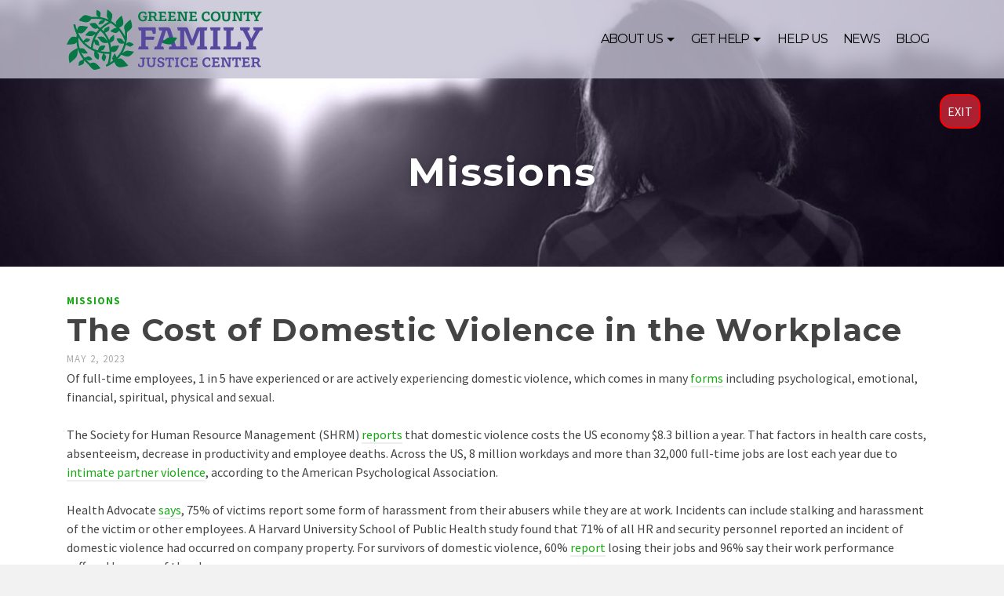

--- FILE ---
content_type: text/html; charset=UTF-8
request_url: https://greenecountyfamilyjusticecenter.org/the-cost-of-domestic-violence-in-the-workplace/
body_size: 15087
content:
<!DOCTYPE html>
<html class="no-js" lang="en" itemtype="https://schema.org/Blog" itemscope>
<head>
	<meta charset="UTF-8">
	<link rel="profile" href="https://gmpg.org/xfn/11">
	<meta name="viewport" content="width=device-width, initial-scale=1.0">
	<meta http-equiv="X-UA-Compatible" content="IE=edge">
	<script>(function(html){html.className = html.className.replace(/\bno-js\b/,'js')})(document.documentElement);</script>
<title>The Cost of Domestic Violence in the Workplace &#8211; Greene County Family Justice Center</title>
<meta name='robots' content='max-image-preview:large' />
	<style>img:is([sizes="auto" i], [sizes^="auto," i]) { contain-intrinsic-size: 3000px 1500px }</style>
	<meta name="referrer" content="always" /><link rel='dns-prefetch' href='//fonts.googleapis.com' />
<link rel="alternate" type="application/rss+xml" title="Greene County Family Justice Center &raquo; Feed" href="https://greenecountyfamilyjusticecenter.org/feed/" />
<link rel="alternate" type="application/rss+xml" title="Greene County Family Justice Center &raquo; Comments Feed" href="https://greenecountyfamilyjusticecenter.org/comments/feed/" />
<script type="text/javascript">
/* <![CDATA[ */
window._wpemojiSettings = {"baseUrl":"https:\/\/s.w.org\/images\/core\/emoji\/16.0.1\/72x72\/","ext":".png","svgUrl":"https:\/\/s.w.org\/images\/core\/emoji\/16.0.1\/svg\/","svgExt":".svg","source":{"concatemoji":"https:\/\/greenecountyfamilyjusticecenter.org\/wp-includes\/js\/wp-emoji-release.min.js?ver=6.8.3"}};
/*! This file is auto-generated */
!function(s,n){var o,i,e;function c(e){try{var t={supportTests:e,timestamp:(new Date).valueOf()};sessionStorage.setItem(o,JSON.stringify(t))}catch(e){}}function p(e,t,n){e.clearRect(0,0,e.canvas.width,e.canvas.height),e.fillText(t,0,0);var t=new Uint32Array(e.getImageData(0,0,e.canvas.width,e.canvas.height).data),a=(e.clearRect(0,0,e.canvas.width,e.canvas.height),e.fillText(n,0,0),new Uint32Array(e.getImageData(0,0,e.canvas.width,e.canvas.height).data));return t.every(function(e,t){return e===a[t]})}function u(e,t){e.clearRect(0,0,e.canvas.width,e.canvas.height),e.fillText(t,0,0);for(var n=e.getImageData(16,16,1,1),a=0;a<n.data.length;a++)if(0!==n.data[a])return!1;return!0}function f(e,t,n,a){switch(t){case"flag":return n(e,"\ud83c\udff3\ufe0f\u200d\u26a7\ufe0f","\ud83c\udff3\ufe0f\u200b\u26a7\ufe0f")?!1:!n(e,"\ud83c\udde8\ud83c\uddf6","\ud83c\udde8\u200b\ud83c\uddf6")&&!n(e,"\ud83c\udff4\udb40\udc67\udb40\udc62\udb40\udc65\udb40\udc6e\udb40\udc67\udb40\udc7f","\ud83c\udff4\u200b\udb40\udc67\u200b\udb40\udc62\u200b\udb40\udc65\u200b\udb40\udc6e\u200b\udb40\udc67\u200b\udb40\udc7f");case"emoji":return!a(e,"\ud83e\udedf")}return!1}function g(e,t,n,a){var r="undefined"!=typeof WorkerGlobalScope&&self instanceof WorkerGlobalScope?new OffscreenCanvas(300,150):s.createElement("canvas"),o=r.getContext("2d",{willReadFrequently:!0}),i=(o.textBaseline="top",o.font="600 32px Arial",{});return e.forEach(function(e){i[e]=t(o,e,n,a)}),i}function t(e){var t=s.createElement("script");t.src=e,t.defer=!0,s.head.appendChild(t)}"undefined"!=typeof Promise&&(o="wpEmojiSettingsSupports",i=["flag","emoji"],n.supports={everything:!0,everythingExceptFlag:!0},e=new Promise(function(e){s.addEventListener("DOMContentLoaded",e,{once:!0})}),new Promise(function(t){var n=function(){try{var e=JSON.parse(sessionStorage.getItem(o));if("object"==typeof e&&"number"==typeof e.timestamp&&(new Date).valueOf()<e.timestamp+604800&&"object"==typeof e.supportTests)return e.supportTests}catch(e){}return null}();if(!n){if("undefined"!=typeof Worker&&"undefined"!=typeof OffscreenCanvas&&"undefined"!=typeof URL&&URL.createObjectURL&&"undefined"!=typeof Blob)try{var e="postMessage("+g.toString()+"("+[JSON.stringify(i),f.toString(),p.toString(),u.toString()].join(",")+"));",a=new Blob([e],{type:"text/javascript"}),r=new Worker(URL.createObjectURL(a),{name:"wpTestEmojiSupports"});return void(r.onmessage=function(e){c(n=e.data),r.terminate(),t(n)})}catch(e){}c(n=g(i,f,p,u))}t(n)}).then(function(e){for(var t in e)n.supports[t]=e[t],n.supports.everything=n.supports.everything&&n.supports[t],"flag"!==t&&(n.supports.everythingExceptFlag=n.supports.everythingExceptFlag&&n.supports[t]);n.supports.everythingExceptFlag=n.supports.everythingExceptFlag&&!n.supports.flag,n.DOMReady=!1,n.readyCallback=function(){n.DOMReady=!0}}).then(function(){return e}).then(function(){var e;n.supports.everything||(n.readyCallback(),(e=n.source||{}).concatemoji?t(e.concatemoji):e.wpemoji&&e.twemoji&&(t(e.twemoji),t(e.wpemoji)))}))}((window,document),window._wpemojiSettings);
/* ]]> */
</script>
<style id='wp-emoji-styles-inline-css' type='text/css'>

	img.wp-smiley, img.emoji {
		display: inline !important;
		border: none !important;
		box-shadow: none !important;
		height: 1em !important;
		width: 1em !important;
		margin: 0 0.07em !important;
		vertical-align: -0.1em !important;
		background: none !important;
		padding: 0 !important;
	}
</style>
<link rel='stylesheet' id='wp-block-library-css' href='https://greenecountyfamilyjusticecenter.org/wp-includes/css/dist/block-library/style.min.css?ver=6.8.3' type='text/css' media='all' />
<style id='classic-theme-styles-inline-css' type='text/css'>
/*! This file is auto-generated */
.wp-block-button__link{color:#fff;background-color:#32373c;border-radius:9999px;box-shadow:none;text-decoration:none;padding:calc(.667em + 2px) calc(1.333em + 2px);font-size:1.125em}.wp-block-file__button{background:#32373c;color:#fff;text-decoration:none}
</style>
<style id='global-styles-inline-css' type='text/css'>
:root{--wp--preset--aspect-ratio--square: 1;--wp--preset--aspect-ratio--4-3: 4/3;--wp--preset--aspect-ratio--3-4: 3/4;--wp--preset--aspect-ratio--3-2: 3/2;--wp--preset--aspect-ratio--2-3: 2/3;--wp--preset--aspect-ratio--16-9: 16/9;--wp--preset--aspect-ratio--9-16: 9/16;--wp--preset--color--black: #000;--wp--preset--color--cyan-bluish-gray: #abb8c3;--wp--preset--color--white: #fff;--wp--preset--color--pale-pink: #f78da7;--wp--preset--color--vivid-red: #cf2e2e;--wp--preset--color--luminous-vivid-orange: #ff6900;--wp--preset--color--luminous-vivid-amber: #fcb900;--wp--preset--color--light-green-cyan: #7bdcb5;--wp--preset--color--vivid-green-cyan: #00d084;--wp--preset--color--pale-cyan-blue: #8ed1fc;--wp--preset--color--vivid-cyan-blue: #0693e3;--wp--preset--color--vivid-purple: #9b51e0;--wp--preset--color--ascend-primary: #18a815;--wp--preset--color--ascend-primary-light: #2cbc29;--wp--preset--color--very-light-gray: #eee;--wp--preset--color--very-dark-gray: #444;--wp--preset--gradient--vivid-cyan-blue-to-vivid-purple: linear-gradient(135deg,rgba(6,147,227,1) 0%,rgb(155,81,224) 100%);--wp--preset--gradient--light-green-cyan-to-vivid-green-cyan: linear-gradient(135deg,rgb(122,220,180) 0%,rgb(0,208,130) 100%);--wp--preset--gradient--luminous-vivid-amber-to-luminous-vivid-orange: linear-gradient(135deg,rgba(252,185,0,1) 0%,rgba(255,105,0,1) 100%);--wp--preset--gradient--luminous-vivid-orange-to-vivid-red: linear-gradient(135deg,rgba(255,105,0,1) 0%,rgb(207,46,46) 100%);--wp--preset--gradient--very-light-gray-to-cyan-bluish-gray: linear-gradient(135deg,rgb(238,238,238) 0%,rgb(169,184,195) 100%);--wp--preset--gradient--cool-to-warm-spectrum: linear-gradient(135deg,rgb(74,234,220) 0%,rgb(151,120,209) 20%,rgb(207,42,186) 40%,rgb(238,44,130) 60%,rgb(251,105,98) 80%,rgb(254,248,76) 100%);--wp--preset--gradient--blush-light-purple: linear-gradient(135deg,rgb(255,206,236) 0%,rgb(152,150,240) 100%);--wp--preset--gradient--blush-bordeaux: linear-gradient(135deg,rgb(254,205,165) 0%,rgb(254,45,45) 50%,rgb(107,0,62) 100%);--wp--preset--gradient--luminous-dusk: linear-gradient(135deg,rgb(255,203,112) 0%,rgb(199,81,192) 50%,rgb(65,88,208) 100%);--wp--preset--gradient--pale-ocean: linear-gradient(135deg,rgb(255,245,203) 0%,rgb(182,227,212) 50%,rgb(51,167,181) 100%);--wp--preset--gradient--electric-grass: linear-gradient(135deg,rgb(202,248,128) 0%,rgb(113,206,126) 100%);--wp--preset--gradient--midnight: linear-gradient(135deg,rgb(2,3,129) 0%,rgb(40,116,252) 100%);--wp--preset--font-size--small: 13px;--wp--preset--font-size--medium: 20px;--wp--preset--font-size--large: 36px;--wp--preset--font-size--x-large: 42px;--wp--preset--spacing--20: 0.44rem;--wp--preset--spacing--30: 0.67rem;--wp--preset--spacing--40: 1rem;--wp--preset--spacing--50: 1.5rem;--wp--preset--spacing--60: 2.25rem;--wp--preset--spacing--70: 3.38rem;--wp--preset--spacing--80: 5.06rem;--wp--preset--shadow--natural: 6px 6px 9px rgba(0, 0, 0, 0.2);--wp--preset--shadow--deep: 12px 12px 50px rgba(0, 0, 0, 0.4);--wp--preset--shadow--sharp: 6px 6px 0px rgba(0, 0, 0, 0.2);--wp--preset--shadow--outlined: 6px 6px 0px -3px rgba(255, 255, 255, 1), 6px 6px rgba(0, 0, 0, 1);--wp--preset--shadow--crisp: 6px 6px 0px rgba(0, 0, 0, 1);}:where(.is-layout-flex){gap: 0.5em;}:where(.is-layout-grid){gap: 0.5em;}body .is-layout-flex{display: flex;}.is-layout-flex{flex-wrap: wrap;align-items: center;}.is-layout-flex > :is(*, div){margin: 0;}body .is-layout-grid{display: grid;}.is-layout-grid > :is(*, div){margin: 0;}:where(.wp-block-columns.is-layout-flex){gap: 2em;}:where(.wp-block-columns.is-layout-grid){gap: 2em;}:where(.wp-block-post-template.is-layout-flex){gap: 1.25em;}:where(.wp-block-post-template.is-layout-grid){gap: 1.25em;}.has-black-color{color: var(--wp--preset--color--black) !important;}.has-cyan-bluish-gray-color{color: var(--wp--preset--color--cyan-bluish-gray) !important;}.has-white-color{color: var(--wp--preset--color--white) !important;}.has-pale-pink-color{color: var(--wp--preset--color--pale-pink) !important;}.has-vivid-red-color{color: var(--wp--preset--color--vivid-red) !important;}.has-luminous-vivid-orange-color{color: var(--wp--preset--color--luminous-vivid-orange) !important;}.has-luminous-vivid-amber-color{color: var(--wp--preset--color--luminous-vivid-amber) !important;}.has-light-green-cyan-color{color: var(--wp--preset--color--light-green-cyan) !important;}.has-vivid-green-cyan-color{color: var(--wp--preset--color--vivid-green-cyan) !important;}.has-pale-cyan-blue-color{color: var(--wp--preset--color--pale-cyan-blue) !important;}.has-vivid-cyan-blue-color{color: var(--wp--preset--color--vivid-cyan-blue) !important;}.has-vivid-purple-color{color: var(--wp--preset--color--vivid-purple) !important;}.has-black-background-color{background-color: var(--wp--preset--color--black) !important;}.has-cyan-bluish-gray-background-color{background-color: var(--wp--preset--color--cyan-bluish-gray) !important;}.has-white-background-color{background-color: var(--wp--preset--color--white) !important;}.has-pale-pink-background-color{background-color: var(--wp--preset--color--pale-pink) !important;}.has-vivid-red-background-color{background-color: var(--wp--preset--color--vivid-red) !important;}.has-luminous-vivid-orange-background-color{background-color: var(--wp--preset--color--luminous-vivid-orange) !important;}.has-luminous-vivid-amber-background-color{background-color: var(--wp--preset--color--luminous-vivid-amber) !important;}.has-light-green-cyan-background-color{background-color: var(--wp--preset--color--light-green-cyan) !important;}.has-vivid-green-cyan-background-color{background-color: var(--wp--preset--color--vivid-green-cyan) !important;}.has-pale-cyan-blue-background-color{background-color: var(--wp--preset--color--pale-cyan-blue) !important;}.has-vivid-cyan-blue-background-color{background-color: var(--wp--preset--color--vivid-cyan-blue) !important;}.has-vivid-purple-background-color{background-color: var(--wp--preset--color--vivid-purple) !important;}.has-black-border-color{border-color: var(--wp--preset--color--black) !important;}.has-cyan-bluish-gray-border-color{border-color: var(--wp--preset--color--cyan-bluish-gray) !important;}.has-white-border-color{border-color: var(--wp--preset--color--white) !important;}.has-pale-pink-border-color{border-color: var(--wp--preset--color--pale-pink) !important;}.has-vivid-red-border-color{border-color: var(--wp--preset--color--vivid-red) !important;}.has-luminous-vivid-orange-border-color{border-color: var(--wp--preset--color--luminous-vivid-orange) !important;}.has-luminous-vivid-amber-border-color{border-color: var(--wp--preset--color--luminous-vivid-amber) !important;}.has-light-green-cyan-border-color{border-color: var(--wp--preset--color--light-green-cyan) !important;}.has-vivid-green-cyan-border-color{border-color: var(--wp--preset--color--vivid-green-cyan) !important;}.has-pale-cyan-blue-border-color{border-color: var(--wp--preset--color--pale-cyan-blue) !important;}.has-vivid-cyan-blue-border-color{border-color: var(--wp--preset--color--vivid-cyan-blue) !important;}.has-vivid-purple-border-color{border-color: var(--wp--preset--color--vivid-purple) !important;}.has-vivid-cyan-blue-to-vivid-purple-gradient-background{background: var(--wp--preset--gradient--vivid-cyan-blue-to-vivid-purple) !important;}.has-light-green-cyan-to-vivid-green-cyan-gradient-background{background: var(--wp--preset--gradient--light-green-cyan-to-vivid-green-cyan) !important;}.has-luminous-vivid-amber-to-luminous-vivid-orange-gradient-background{background: var(--wp--preset--gradient--luminous-vivid-amber-to-luminous-vivid-orange) !important;}.has-luminous-vivid-orange-to-vivid-red-gradient-background{background: var(--wp--preset--gradient--luminous-vivid-orange-to-vivid-red) !important;}.has-very-light-gray-to-cyan-bluish-gray-gradient-background{background: var(--wp--preset--gradient--very-light-gray-to-cyan-bluish-gray) !important;}.has-cool-to-warm-spectrum-gradient-background{background: var(--wp--preset--gradient--cool-to-warm-spectrum) !important;}.has-blush-light-purple-gradient-background{background: var(--wp--preset--gradient--blush-light-purple) !important;}.has-blush-bordeaux-gradient-background{background: var(--wp--preset--gradient--blush-bordeaux) !important;}.has-luminous-dusk-gradient-background{background: var(--wp--preset--gradient--luminous-dusk) !important;}.has-pale-ocean-gradient-background{background: var(--wp--preset--gradient--pale-ocean) !important;}.has-electric-grass-gradient-background{background: var(--wp--preset--gradient--electric-grass) !important;}.has-midnight-gradient-background{background: var(--wp--preset--gradient--midnight) !important;}.has-small-font-size{font-size: var(--wp--preset--font-size--small) !important;}.has-medium-font-size{font-size: var(--wp--preset--font-size--medium) !important;}.has-large-font-size{font-size: var(--wp--preset--font-size--large) !important;}.has-x-large-font-size{font-size: var(--wp--preset--font-size--x-large) !important;}
:where(.wp-block-post-template.is-layout-flex){gap: 1.25em;}:where(.wp-block-post-template.is-layout-grid){gap: 1.25em;}
:where(.wp-block-columns.is-layout-flex){gap: 2em;}:where(.wp-block-columns.is-layout-grid){gap: 2em;}
:root :where(.wp-block-pullquote){font-size: 1.5em;line-height: 1.6;}
</style>
<!--[if lt IE]>
<link rel='stylesheet' id='ascend_ie_fallback-css' href='https://greenecountyfamilyjusticecenter.org/wp-content/themes/ascend_premium/assets/css/ie_fallback.css?ver=1.9.32' type='text/css' media='all' />
<![endif]-->
<style id='kadence-blocks-global-variables-inline-css' type='text/css'>
:root {--global-kb-font-size-sm:clamp(0.8rem, 0.73rem + 0.217vw, 0.9rem);--global-kb-font-size-md:clamp(1.1rem, 0.995rem + 0.326vw, 1.25rem);--global-kb-font-size-lg:clamp(1.75rem, 1.576rem + 0.543vw, 2rem);--global-kb-font-size-xl:clamp(2.25rem, 1.728rem + 1.63vw, 3rem);--global-kb-font-size-xxl:clamp(2.5rem, 1.456rem + 3.26vw, 4rem);--global-kb-font-size-xxxl:clamp(2.75rem, 0.489rem + 7.065vw, 6rem);}:root {--global-palette1: #3182CE;--global-palette2: #2B6CB0;--global-palette3: #1A202C;--global-palette4: #2D3748;--global-palette5: #4A5568;--global-palette6: #718096;--global-palette7: #EDF2F7;--global-palette8: #F7FAFC;--global-palette9: #ffffff;}
</style>
<link rel='stylesheet' id='kadence_slider_css-css' href='https://greenecountyfamilyjusticecenter.org/wp-content/plugins/kadence-slider/css/ksp.css?ver=2.3.6' type='text/css' media='all' />
<link rel='stylesheet' id='ascend_main-css' href='https://greenecountyfamilyjusticecenter.org/wp-content/themes/ascend_premium/assets/css/ascend.css?ver=1.9.32' type='text/css' media='all' />
<link rel='stylesheet' id='ascend_posttype-css' href='https://greenecountyfamilyjusticecenter.org/wp-content/themes/ascend_premium/assets/css/ascend_posttype.css?ver=1.9.32' type='text/css' media='all' />
<link rel='stylesheet' id='ascend_pb-css' href='https://greenecountyfamilyjusticecenter.org/wp-content/themes/ascend_premium/assets/css/ascend_pb.css?ver=1.9.32' type='text/css' media='all' />
<link rel='stylesheet' id='ascend_icons-css' href='https://greenecountyfamilyjusticecenter.org/wp-content/themes/ascend_premium/assets/css/ascend_icons.css?ver=1.9.32' type='text/css' media='all' />
<link rel='stylesheet' id='kadence_child-css' href='https://greenecountyfamilyjusticecenter.org/wp-content/themes/ascend_premium-child/style.css?ver=1.9.9.1581477355' type='text/css' media='all' />
<link rel='stylesheet' id='ascend_select2-css' href='https://greenecountyfamilyjusticecenter.org/wp-content/themes/ascend_premium/assets/css/ascend_select2.css?ver=1.9.32' type='text/css' media='all' />
<link rel='stylesheet' id='chld_thm_cfg_separate-css' href='https://greenecountyfamilyjusticecenter.org/wp-content/themes/ascend_premium-child/ctc-style.css?ver=6.8.3' type='text/css' media='all' />
<link rel='stylesheet' id='redux-google-fonts-ascend-css' href='https://fonts.googleapis.com/css?family=Source+Sans+Pro%3A200%2C300%2C400%2C600%2C700%2C900%2C200italic%2C300italic%2C400italic%2C600italic%2C700italic%2C900italic%7CMontserrat%3A700%2C600%2C500%2C400%2C300&#038;subset=latin&#038;ver=6.8.3' type='text/css' media='all' />
<link rel='stylesheet' id='redux-google-fonts-kadence_slider-css' href='https://fonts.googleapis.com/css?family=Raleway%3A800%2C600%2C400%2C300%2C200&#038;ver=6.8.3' type='text/css' media='all' />
<script type="text/javascript" src="https://greenecountyfamilyjusticecenter.org/wp-includes/js/tinymce/tinymce.min.js?ver=49110-20250317" id="wp-tinymce-root-js"></script>
<script type="text/javascript" src="https://greenecountyfamilyjusticecenter.org/wp-includes/js/tinymce/plugins/compat3x/plugin.min.js?ver=49110-20250317" id="wp-tinymce-js"></script>
<script type="text/javascript" src="https://greenecountyfamilyjusticecenter.org/wp-includes/js/jquery/jquery.min.js?ver=3.7.1" id="jquery-core-js"></script>
<script type="text/javascript" src="https://greenecountyfamilyjusticecenter.org/wp-includes/js/jquery/jquery-migrate.min.js?ver=3.4.1" id="jquery-migrate-js"></script>
<!--[if lt IE 9]>
<script type="text/javascript" src="https://greenecountyfamilyjusticecenter.org/wp-content/themes/ascend_premium/assets/js/vendor/html5shiv.min.js?ver=6.8.3" id="ascend-html5shiv-js"></script>
<![endif]-->
<!--[if lt IE 9]>
<script type="text/javascript" src="https://greenecountyfamilyjusticecenter.org/wp-content/themes/ascend_premium/assets/js/vendor/respond.min.js?ver=6.8.3" id="ascend-respond-js"></script>
<![endif]-->
<script type="text/javascript" src="https://greenecountyfamilyjusticecenter.org/wp-content/themes/ascend_premium/assets/js/vendor/custom-modernizer-min.js?ver=1.9.32" id="modernizrc-js"></script>
<link rel="https://api.w.org/" href="https://greenecountyfamilyjusticecenter.org/wp-json/" /><link rel="alternate" title="JSON" type="application/json" href="https://greenecountyfamilyjusticecenter.org/wp-json/wp/v2/posts/1348" /><link rel="EditURI" type="application/rsd+xml" title="RSD" href="https://greenecountyfamilyjusticecenter.org/xmlrpc.php?rsd" />
<meta name="generator" content="WordPress 6.8.3" />
<link rel="canonical" href="https://greenecountyfamilyjusticecenter.org/the-cost-of-domestic-violence-in-the-workplace/" />
<link rel='shortlink' href='https://greenecountyfamilyjusticecenter.org/?p=1348' />
<link rel="alternate" title="oEmbed (JSON)" type="application/json+oembed" href="https://greenecountyfamilyjusticecenter.org/wp-json/oembed/1.0/embed?url=https%3A%2F%2Fgreenecountyfamilyjusticecenter.org%2Fthe-cost-of-domestic-violence-in-the-workplace%2F" />
<link rel="alternate" title="oEmbed (XML)" type="text/xml+oembed" href="https://greenecountyfamilyjusticecenter.org/wp-json/oembed/1.0/embed?url=https%3A%2F%2Fgreenecountyfamilyjusticecenter.org%2Fthe-cost-of-domestic-violence-in-the-workplace%2F&#038;format=xml" />

		<!-- GA Google Analytics @ https://m0n.co/ga -->
		<script async src="https://www.googletagmanager.com/gtag/js?id=G-DV9TQXT0DB"></script>
		<script>
			window.dataLayer = window.dataLayer || [];
			function gtag(){dataLayer.push(arguments);}
			gtag('js', new Date());
			gtag('config', 'G-DV9TQXT0DB');
		</script>

	<script type="text/javascript">var light_error = "The image could not be loaded.", light_of = "%curr% of %total%";</script><style type="text/css" id="kt-custom-css">a, .primary-color, .postlist article .entry-content a.more-link:hover,.widget_price_filter .price_slider_amount .button, .product .product_meta a:hover, .star-rating, .above-footer-widgets a:not(.button):hover, .sidebar a:not(.button):hover, .elementor-widget-sidebar a:not(.button):hover, .footerclass a:hover, .posttags a:hover, .tagcloud a:hover, .kt_bc_nomargin #kadbreadcrumbs a:hover, #kadbreadcrumbs a:hover, .wp-pagenavi a:hover, .woocommerce-pagination ul.page-numbers li a:hover, .woocommerce-pagination ul.page-numbers li span:hover, .has-ascend-primary-color {color:#18a815;} .comment-content a:not(.button):hover, .entry-content p a:not(.button):not(.select2-choice):not([data-rel="lightbox"]):hover, .kt_product_toggle_outer .toggle_grid:hover, .kt_product_toggle_outer .toggle_list:hover, .kt_product_toggle_outer .toggle_grid.toggle_active, .kt_product_toggle_outer .toggle_list.toggle_active, .product .product_meta a, .product .woocommerce-tabs .wc-tabs > li.active > a, .product .woocommerce-tabs .wc-tabs > li.active > a:hover, .product .woocommerce-tabs .wc-tabs > li.active > a:focus, #payment ul.wc_payment_methods li.wc_payment_method input[type=radio]:first-child:checked+label, .kt-woo-account-nav .woocommerce-MyAccount-navigation ul li.is-active a, a.added_to_cart, .widget_pages ul li.kt-drop-toggle > .kt-toggle-sub, .widget_categories ul li.kt-drop-toggle > .kt-toggle-sub, .widget_product_categories ul li.kt-drop-toggle > .kt-toggle-sub, .widget_recent_entries ul li a:hover ~ .kt-toggle-sub, .widget_recent_comments ul li a:hover ~ .kt-toggle-sub, .widget_archive ul li a:hover ~ .kt-toggle-sub, .widget_pages ul li a:hover ~ .kt-toggle-sub, .widget_categories ul li a:hover ~ .kt-toggle-sub, .widget_meta ul li a:hover ~ .kt-toggle-sub, .widget_product_categories ul li a:hover ~ .kt-toggle-sub,.kt-tabs.kt-tabs-style2 > li > a:hover, .kt-tabs > li.active > a, .kt-tabs > li.active > a:hover, .kt-tabs > li.active > a:focus, .kt_bc_nomargin #kadbreadcrumbs a:hover, #kadbreadcrumbs a:hover, .footerclass .menu li a:hover, .widget_recent_entries ul li a:hover, .posttags a:hover, .tagcloud a:hover,.widget_recent_comments ul li a:hover, .widget_archive ul li a:hover, .widget_pages ul li a:hover, .widget_categories ul li a:hover, .widget_meta ul li a:hover, .widget_product_categories ul li a:hover, .box-icon-item .icon-container .icon-left-highlight,.box-icon-item .icon-container .icon-right-highlight, .widget_pages ul li.current-cat > a, .widget_categories ul li.current-cat > a, .widget_product_categories ul li.current-cat > a, #payment ul.wc_payment_methods li.wc_payment_method input[type=radio]:first-child:checked + label:before, .wp-pagenavi .current, .wp-pagenavi a:hover, .kt-mobile-header-toggle .kt-extras-label.header-underscore-icon, .woocommerce-pagination ul.page-numbers li a.current, .woocommerce-pagination ul.page-numbers li span.current, .woocommerce-pagination ul.page-numbers li a:hover, .woocommerce-pagination ul.page-numbers li span:hover, .widget_layered_nav ul li.chosen a, .widget_layered_nav_filters ul li a, .widget_rating_filter ul li.chosen a, .variations .kad_radio_variations label.selectedValue, .variations .kad_radio_variations label:hover{border-color:#18a815;} .kt-header-extras span.kt-cart-total, .btn, .button, .submit, button, input[type="submit"], .portfolio-loop-image-container .portfolio-hover-item .portfolio-overlay-color, .kt_product_toggle_outer .toggle_grid.toggle_active, .kt_product_toggle_outer .toggle_list.toggle_active, .product .woocommerce-tabs .wc-tabs > li.active > a, .product .woocommerce-tabs .wc-tabs > li.active > a:hover, .product .woocommerce-tabs .wc-tabs > li.active > a:focus, .product .woocommerce-tabs .wc-tabs:before, .woocommerce-info, .woocommerce-message, .woocommerce-noreviews, p.no-comments, .widget_pages ul li ul li.current-cat > a:before, .widget_categories ul li ul li.current-cat > a:before, .widget_product_categories ul li ul li.current-cat > a:before, .widget_pages ul li ul li a:hover:before, .widget_categories ul li ul li a:hover:before, .widget_product_categories ul li ul li a:hover:before, .kadence_recent_posts a.posts_widget_readmore:hover:before, .kt-accordion > .panel h5:after, .kt-tabs:before, .image_menu_overlay, .kadence_social_widget a:hover, .kt-tabs > li.active > a, .kt-tabs > li.active > a:hover, .kt-tabs > li.active > a:focus, .widget_pages ul li.current-cat > .count, .widget_categories ul li.current-cat > .count, .widget_product_categories ul li.current-cat > .count, .widget_recent_entries ul li a:hover ~ .count, .widget_recent_comments ul li a:hover ~ .count, .widget_archive ul li a:hover ~ .count, .widget_pages ul li a:hover ~ .count, .widget_categories ul li a:hover ~ .count, .widget_meta ul li a:hover ~ .count, .widget_product_categories ul li a:hover ~ .count, #payment ul.wc_payment_methods li.wc_payment_method input[type=radio]:first-child:checked + label:before, .select2-results .select2-highlighted, .wp-pagenavi .current, .kt-header-extras span.kt-cart-total, .kt-mobile-header-toggle span.kt-cart-total, .woocommerce-pagination ul.page-numbers li a.current, .woocommerce-pagination ul.page-numbers li span.current,.widget_price_filter .ui-slider .ui-slider-handle, .widget_layered_nav ul li.chosen span.count, .widget_layered_nav_filters ul li span.count, .variations .kad_radio_variations label.selectedValue, .box-icon-item .menu-icon-read-more .read-more-highlight, .select2-container--default .select2-results__option--highlighted[aria-selected], p.demo_store, .has-ascend-primary-background-color {background:#18a815;}@media (max-width: 767px){.filter-set li a.selected {background:#18a815;}} .has-ascend-primary-light-color {color:#2cbc29} .has-ascend-primary-light-background-color{ background-color: #2cbc29}.kad-header-height {height:100px;}.kad-topbar-height {min-height:36px;}.kad-mobile-header-height {height:80px;}.headerclass, .mobile-headerclass, .kad-fixed-vertical-background-area{background: rgba(195, 193, 210, 1);}body.trans-header div:not(.is-sticky)>.headerclass-outer div:not(.is-sticky)>.kad-header-topbar-primary-outer div:not(.is-sticky)>.headerclass, body.trans-header div:not(.is-sticky)>.mobile-headerclass {background: rgba(195, 193, 210, 0.8);}body.trans-header div:not(.is-sticky)>.headerclass-outer div:not(.is-sticky)>.second-navclass, body.trans-header div:not(.is-sticky)>.second-navclass {background: rgba(255,255,255,0.8);}.titleclass .entry-title{font-size:50px;}@media (max-width: 768px) {.titleclass .entry-title{font-size:30px;}}.titleclass .subtitle{font-size:35px;}@media (max-width: 768px) {.titleclass .subtitle{font-size:15px;}}.titleclass .page-header  {height:240px;}@media (max-width: 768px) {.titleclass .page-header {height:100px;}}.product_item .product_archive_title {min-height:20px;}.second-navclass .sf-menu>li:after {background:#fff;}.kt-header-extras .kadence_social_widget a, .mobile-header-container .kt-mobile-header-toggle button {color:#444;} button.mobile-navigation-toggle .kt-mnt span {background:#444;} .kt-header-extras .kadence_social_widget a:hover{color:#fff;}.pop-modal-body .kt-woo-account-nav .kad-customer-name h5, .pop-modal-body .kt-woo-account-nav a, .pop-modal-body ul.product_list_widget li a:not(.remove), .pop-modal-body ul.product_list_widget {color:#fff;} .kt-mobile-menu form.search-form input[type="search"]::-webkit-input-placeholder {color:#fff;}.kt-mobile-menu form.search-form input[type="search"]:-ms-input-placeholder {color:#fff;}.kt-mobile-menu form.search-form input[type="search"]::-moz-placeholder {color:#fff;}.page-header {text-align:center;}.kt-header-extras #kad-head-cart-popup ul a:not(.remove), .kt-header-extras #kad-head-cart-popup ul .quantity, .kt-header-extras #kad-head-cart-popup ul li.empty, .kad-header-menu-inner .kt-header-extras .kt-woo-account-nav h5, .kad-relative-vertical-content .kt-header-extras .kt-woo-account-nav h5 {color:#ffffff;}.titleclass {padding-top:100px;}@media (max-width: 991px){.titleclass {padding-top:80px;}}.titleclass .subtitle {text-transform:uppercase;}.kt-post-author {display:none;}.sf-menu.sf-menu-normal>li.kt-lgmenu>ul>li>a:before, .sf-menu.sf-vertical>li.kt-lgmenu>ul>li>a:before {background: rgba(255,255,255,.1);}.container-fullwidth .entry-content .aligncenter[class^=wp-block] { max-width:1140px}.kt-image-carousel .g_item {
    padding-bottom: 0;
}
.titleclass .entry-title {
    text-shadow: 0px 0px 10px rgba(0,0,0,.1);
}
.infoicon-side-above.kad-info-box {
    -webkit-flex-direction: column;
    -ms-flex-direction: column;
    flex-direction: column;
    text-align: center;
}
.infoicon-side-above.kad-info-box .kt-info-content-case {
    padding: 15px 0 0 0;
}

/* add outline stroke to page titles, subtitles */
.page_head_title, .subtitle {
  -webkit-text-stroke: 1px #524d71;
}

/* board of directors/staff names, titles */
.kt-staff-header h3 {font-size:20px; line-height:24px;}

/* inset all lists */
ul, ol, dl {margin-left:20px;}

/* removes bullets from lists */
.noBull {list-style-type:none;}

/* list without bullets but WITH rules separating items */
.noBulSep {list-style:none;}
.noBulSep li {padding-bottom:10px; border-bottom:1px solid #ddd; padding-left:10px;}

dt {font:bold 20px Montserrat;  color:#56499e; /*text-align: center;*/ }
dd {font-size: 17px; padding:0; margin-bottom:20px; /*border:1px solid #56499e; border-width:0 0 1px 0; padding:5px 0; */}

.footerbase {color:#52478a;}
.above_footer_outer {background-color:#52478a; padding:20px 0 20px 0; margin-bottom:0;}

.kt-accordion > .panel {border-width:0 0 1px 0;}

#containerfooter {padding-top:0;}
#containerfooter h3 {color:#fcfcfc; margin-bottom:0;}
#containerfooter p {margin:0 0 0 10px;}

.footerAlert {color:#fcfcfc; text-align: center; margin:0 0 20px 0; padding:0 0 15px 0; border-bottom:1px solid #6e61b2; font-weight:300;}

/*#panel-51-3-0-0 .textwidget p {text-align:left!important;}*/

@media (min-width: 681px) {
	.custom-alignment {
		text-align: right;
	}
}

/*.escape {margin:10px; padding:10px; background:#ab2131; border:2px solid red; border-radius:15px; color:#fcfcfc!important; text-align:center; position: fixed!important; right: 15px; top: 15px; z-index: 99999;}*/

.escape {/*margin:10px;*/ padding:8px; background:#ab2131; border:2px solid red; border-radius:15px; color:#fcfcfc!important; text-align:center; position: fixed!important; right: 30px; top: 120px; z-index: 99999;}

@media (max-width: 681px) {
	.escape {left: 25px!important; top: 20px!important; width:3em;}
}</style><style type="text/css">.recentcomments a{display:inline !important;padding:0 !important;margin:0 !important;}</style><link rel="icon" href="https://greenecountyfamilyjusticecenter.org/wp-content/uploads/2020/08/cropped-wreathFavicon-32x32.png" sizes="32x32" />
<link rel="icon" href="https://greenecountyfamilyjusticecenter.org/wp-content/uploads/2020/08/cropped-wreathFavicon-192x192.png" sizes="192x192" />
<link rel="apple-touch-icon" href="https://greenecountyfamilyjusticecenter.org/wp-content/uploads/2020/08/cropped-wreathFavicon-180x180.png" />
<meta name="msapplication-TileImage" content="https://greenecountyfamilyjusticecenter.org/wp-content/uploads/2020/08/cropped-wreathFavicon-270x270.png" />
<style type="text/css" title="dynamic-css" class="options-output">.topbarclass{font-size:12px;}body.trans-header div:not(.is-sticky) > .headerclass-outer div:not(.is-sticky) > .kad-header-topbar-primary-outer div:not(.is-sticky) > .headerclass .nav-main ul.sf-menu > li > a, body.trans-header div:not(.is-sticky) > .headerclass-outer div:not(.is-sticky) > .kad-header-topbar-primary-outer div:not(.is-sticky) > .headerclass .kt-header-extras ul.sf-menu > li > a, body.trans-header div:not(.is-sticky) > .headerclass-outer div:not(.is-sticky) > .kad-header-topbar-primary-outer div:not(.is-sticky) > .headerclass .kt-header-extras .kt-extras-label [class*="kt-icon-"], body.trans-header div:not(.is-sticky) > .headerclass-outer div:not(.is-sticky) > .kad-header-topbar-primary-outer div:not(.is-sticky) > .headerclass .kt-header-extras .kadence_social_widget a, body.trans-header div:not(.is-sticky) > .headerclass-outer div:not(.is-sticky) > .second-navclass .sf-menu > li > a, body.trans-header div:not(.is-sticky) > .mobile-headerclass .kt-mobile-header-toggle button{color:#000000;}body.trans-header div:not(.is-sticky) > .headerclass-outer div:not(.is-sticky) > .second-navclass  .sf-menu>li:after, body.trans-header div:not(.is-sticky) > .mobile-headerclass .kt-mnt span{background:#000000;}.titleclass{background-color:#444;background-repeat:no-repeat;background-size:cover;background-attachment:scroll;background-position:center center;background-image:url('https://greenecountyfamilyjusticecenter.org/wp-content/uploads/2020/02/titleLadybackSunset.jpg');}.titleclass .top-contain-title{color:#ffffff;}.titleclass .subtitle, .titleclass .page-header-inner #kadbreadcrumbs, .titleclass .page-header-inner #kadbreadcrumbs a{color:#ffffff;}.product_item .product_archive_title{font-family:"Source Sans Pro";text-transform:none;line-height:20px;letter-spacing:1.2;font-weight:normal;font-style:600;color:#444444;font-size:15px;}.footerclass, .footerclass .footer-widget-title span, body.body-style-bubbled .footerclass .footer-widget-title span{background-color:#52478a;}.footerbase{background-color:#c3c1d2;}h1, .h1class{font-family:Montserrat;line-height:40px;letter-spacing:1.2px;font-weight:700;font-style:normal;color:#444444;font-size:40px;}h2, .h2class{font-family:Montserrat;line-height:40px;letter-spacing:1.2px;font-weight:600;font-style:normal;color:#444444;font-size:32px;}h3{font-family:Montserrat;line-height:40px;letter-spacing:1.2px;font-weight:500;font-style:normal;color:#444444;font-size:28px;}h4{font-family:Montserrat;line-height:40px;letter-spacing:1.2px;font-weight:400;font-style:normal;color:#555555;font-size:24px;}h5{font-family:Montserrat;line-height:34px;letter-spacing:1.2px;font-weight:300;font-style:normal;color:#555555;font-size:22px;}.titleclass .subtitle{font-family:Montserrat;letter-spacing:1.2px;font-weight:700;font-style:normal;}body{font-family:"Source Sans Pro";line-height:24px;letter-spacing:0px;font-weight:400;font-style:normal;color:#444;font-size:16px;}.nav-main ul.sf-menu > li > a, .kad-header-menu-inner .kt-header-extras ul.sf-menu > li > a, .kad-header-menu-inner .kt-header-extras .kt-extras-label [class*="kt-icon-"], .kt-header-extras .sf-vertical > li > a{font-family:Montserrat;line-height:24px;letter-spacing:-1.2px;font-weight:400;font-style:normal;color:#444;font-size:16px;}.nav-main ul.sf-menu > li > a:hover, .nav-main ul.sf-menu > li.sfHover > a, .kt-header-extras .sf-vertical > li > a:hover{color:#000000;}button.mobile-navigation-toggle:hover .kt-mnt span{background:#000000;}.nav-main ul.sf-menu > li.current-menu-item > a{color:#000000;}.second-navclass .sf-menu > li > a{font-family:Montserrat;line-height:24px;letter-spacing:.2px;font-weight:400;font-style:normal;color:#fff;font-size:18px;}.nav-main ul.sf-menu ul, .nav-main ul.sf-menu ul a, .second-navclass ul.sf-menu ul a,  .kad-header-menu-inner .kt-header-extras ul.sf-menu ul, .kad-relative-vertical-content .kt-header-extras ul.sf-menu ul,.second-navclass .sf-menu > li.kt-lgmenu > ul, .nav-main .sf-menu > li.kt-lgmenu > ul{background:#524d71;}.nav-main ul.sf-menu ul, .second-navclass ul.sf-menu ul,  .kad-header-menu-inner .kt-header-extras ul.sf-menu ul,.kad-relative-vertical-content .kt-header-extras ul.sf-menu ul, .kad-relative-vertical-content .nav-main .sf-vertical ul{border-color:#524d71;}.nav-main .sf-menu.sf-menu-normal > li > ul:before, .second-navclass .sf-menu.sf-menu-normal > li > ul:before,  .kad-header-menu-inner .kt-header-extras ul.sf-menu > li > ul:before {border-bottom-color:#524d71;}.nav-main ul.sf-menu ul a, .second-navclass ul.sf-menu ul a, .kad-header-menu-inner .kt-header-extras .kt-woo-account-nav a, .kad-relative-vertical-content .kt-header-extras .kt-woo-account-nav a, .kt-header-extras p.woocommerce-mini-cart__empty-message{line-height:24px;letter-spacing:.2px;color:#ffffff;font-size:16px;}.nav-main ul.sf-menu ul a:hover, .nav-main ul.sf-menu > li:not(.kt-lgmenu) ul li.sfHover > a, .nav-main ul.sf-menu ul li.current-menu-item > a, .second-navclass ul.sf-menu ul a:hover, .second-navclass ul.sf-menu li:not(.kt-lgmenu) ul li.sfHover > a, .second-navclass ul.sf-menu ul li.current-menu-item > a, .kad-header-menu-inner .kt-header-extras .kt-woo-account-nav a:hover, body.woocommerce-account .kad-header-menu-inner .kt-header-extras .kt-woo-account-nav li.is-active a, .kad-relative-vertical-content  .kt-header-extras .kt-woo-account-nav a:hover, body.woocommerce-account .kad-relative-vertical-content  .kt-header-extras .kt-woo-account-nav li.is-active a{color:#ffffff;}.kad-mobile-nav li a, .kad-mobile-nav li,.kt-mobile-menu form.search-form input[type="search"].search-field, .kt-mobile-menu form.search-form .search-submit,.mfp-slide #kt-mobile-account, .mfp-slide #kt-mobile-cart{font-family:Montserrat;line-height:20px;letter-spacing:.2px;font-weight:400;font-style:normal;color:#fff;font-size:16px;}</style></head>
<body class="wp-singular post-template-default single single-post postid-1348 single-format-standard wp-embed-responsive wp-theme-ascend_premium wp-child-theme-ascend_premium-child kad-header-position-above kt-showsub-indicator kt-use-select2 kt-no-topbar  body-style-normal trans-header not_ie">
		<div id="wrapper" class="container">
	<header id="kad-header-menu" class="headerclass-outer kt-header-position-above kt-header-layout-standard clearfix" data-sticky="none" data-shrink="0" data-start-height="100" data-shrink-height="100">
	<div class="outside-top-headerclass">
	<div class="kad-header-topbar-primary-outer">
 		<div class="outside-headerclass">
		<div class="kad-header-menu-outer headerclass">
		    <div class="kad-header-menu-inner container">
		    				        <div class="kad-header-flex kad-header-height">
			        	<div class="kad-left-header kt-header-flex-item">
			        		<div id="logo" class="logocase kad-header-height"><a class="brand logofont" href="https://greenecountyfamilyjusticecenter.org/"><img src="https://greenecountyfamilyjusticecenter.org/wp-content/uploads/2020/02/logoFamJusticeHoriz-250x77.png" width="250" height="77" srcset="https://greenecountyfamilyjusticecenter.org/wp-content/uploads/2020/02/logoFamJusticeHoriz-250x77.png 250w, https://greenecountyfamilyjusticecenter.org/wp-content/uploads/2020/02/logoFamJusticeHoriz-300x92.png 300w, https://greenecountyfamilyjusticecenter.org/wp-content/uploads/2020/02/logoFamJusticeHoriz-768x236.png 768w, https://greenecountyfamilyjusticecenter.org/wp-content/uploads/2020/02/logoFamJusticeHoriz-260x80.png 260w, https://greenecountyfamilyjusticecenter.org/wp-content/uploads/2020/02/logoFamJusticeHoriz-130x40.png 130w, https://greenecountyfamilyjusticecenter.org/wp-content/uploads/2020/02/logoFamJusticeHoriz-200x62.png 200w, https://greenecountyfamilyjusticecenter.org/wp-content/uploads/2020/02/logoFamJusticeHoriz-100x31.png 100w, https://greenecountyfamilyjusticecenter.org/wp-content/uploads/2020/02/logoFamJusticeHoriz-500x154.png 500w, https://greenecountyfamilyjusticecenter.org/wp-content/uploads/2020/02/logoFamJusticeHoriz-280x86.png 280w, https://greenecountyfamilyjusticecenter.org/wp-content/uploads/2020/02/logoFamJusticeHoriz-140x43.png 140w, https://greenecountyfamilyjusticecenter.org/wp-content/uploads/2020/02/logoFamJusticeHoriz-360x110.png 360w, https://greenecountyfamilyjusticecenter.org/wp-content/uploads/2020/02/logoFamJusticeHoriz-180x55.png 180w, https://greenecountyfamilyjusticecenter.org/wp-content/uploads/2020/02/logoFamJusticeHoriz.png 800w" sizes="(max-width: 250px) 100vw, 250px" class="ascend-logo" style="max-height:77px" alt="Greene County Family Justice Center"></a></div>			           	</div> <!-- Close left header-->
			            <div class="kad-center-header kt-header-flex-item">
			            				<nav class="nav-main clearfix">
				<ul id="menu-family-justice-main" class="sf-menu sf-menu-normal"><li class="menu-item menu-item-type-post_type menu-item-object-page menu-item-has-children menu-item-873 sf-dropdown"><a href="https://greenecountyfamilyjusticecenter.org/about/">About Us</a>
<ul class="sub-menu sf-dropdown-menu dropdown">
	<li class="menu-item menu-item-type-custom menu-item-object-custom menu-item-1223"><a href="/about/">Mission &#038; Vision</a></li>
	<li class="menu-item menu-item-type-post_type menu-item-object-page menu-item-201"><a href="https://greenecountyfamilyjusticecenter.org/definefjc/">What is a Family Justice Center?</a></li>
	<li class="menu-item menu-item-type-post_type menu-item-object-page menu-item-888"><a href="https://greenecountyfamilyjusticecenter.org/history/">History</a></li>
	<li class="menu-item menu-item-type-post_type menu-item-object-page menu-item-976"><a href="https://greenecountyfamilyjusticecenter.org/services/">Services</a></li>
	<li class="menu-item menu-item-type-post_type menu-item-object-page menu-item-945"><a href="https://greenecountyfamilyjusticecenter.org/board/">Board of Directors</a></li>
</ul>
</li>
<li class="menu-item menu-item-type-post_type menu-item-object-page menu-item-has-children menu-item-1109 sf-dropdown"><a href="https://greenecountyfamilyjusticecenter.org/gethelp/">Get Help</a>
<ul class="sub-menu sf-dropdown-menu dropdown">
	<li class="menu-item menu-item-type-custom menu-item-object-custom menu-item-1224"><a href="/gethelp/">What to Expect</a></li>
	<li class="menu-item menu-item-type-post_type menu-item-object-page menu-item-1084"><a href="https://greenecountyfamilyjusticecenter.org/faq/">FAQs</a></li>
	<li class="menu-item menu-item-type-post_type menu-item-object-page menu-item-1127"><a href="https://greenecountyfamilyjusticecenter.org/safetyplan/">Safety Planning</a></li>
</ul>
</li>
<li class="menu-item menu-item-type-post_type menu-item-object-page menu-item-1134"><a href="https://greenecountyfamilyjusticecenter.org/helpus/">Help Us</a></li>
<li class="menu-item menu-item-type-post_type menu-item-object-page menu-item-1214"><a href="https://greenecountyfamilyjusticecenter.org/news/">News</a></li>
<li class="menu-item menu-item-type-post_type menu-item-object-page menu-item-1283"><a href="https://greenecountyfamilyjusticecenter.org/blog/">Blog</a></li>
</ul>			</nav>
					            </div>  <!-- Close center header-->
			            <div class="kad-right-header kt-header-flex-item">
			            		<div class="kt-header-extras clearfix">
		<ul class="sf-menu sf-menu-normal ">
				</ul>
	</div>
						    </div>  <!-- Close right header-->
			        </div>  <!-- Close container--> 
	        		   		</div> <!-- close header innner -->
		</div>
		</div>
	</div>
	</div>
    </header><div id="kad-mobile-banner" class="banner mobile-headerclass" data-mobile-header-sticky="0">
	  <div class="container mobile-header-container kad-mobile-header-height">
        <div id="mobile-logo" class="logocase kad-mobile-header-height kad-mobile-logo-center"><a class="brand logofont" href="https://greenecountyfamilyjusticecenter.org/"><img src="https://greenecountyfamilyjusticecenter.org/wp-content/uploads/2020/02/logoFamJusticeHoriz-180x55.png" width="180" height="55" srcset="https://greenecountyfamilyjusticecenter.org/wp-content/uploads/2020/02/logoFamJusticeHoriz-180x55.png 180w, https://greenecountyfamilyjusticecenter.org/wp-content/uploads/2020/02/logoFamJusticeHoriz-300x92.png 300w, https://greenecountyfamilyjusticecenter.org/wp-content/uploads/2020/02/logoFamJusticeHoriz-768x236.png 768w, https://greenecountyfamilyjusticecenter.org/wp-content/uploads/2020/02/logoFamJusticeHoriz-260x80.png 260w, https://greenecountyfamilyjusticecenter.org/wp-content/uploads/2020/02/logoFamJusticeHoriz-130x40.png 130w, https://greenecountyfamilyjusticecenter.org/wp-content/uploads/2020/02/logoFamJusticeHoriz-200x62.png 200w, https://greenecountyfamilyjusticecenter.org/wp-content/uploads/2020/02/logoFamJusticeHoriz-100x31.png 100w, https://greenecountyfamilyjusticecenter.org/wp-content/uploads/2020/02/logoFamJusticeHoriz-500x154.png 500w, https://greenecountyfamilyjusticecenter.org/wp-content/uploads/2020/02/logoFamJusticeHoriz-250x77.png 250w, https://greenecountyfamilyjusticecenter.org/wp-content/uploads/2020/02/logoFamJusticeHoriz-280x86.png 280w, https://greenecountyfamilyjusticecenter.org/wp-content/uploads/2020/02/logoFamJusticeHoriz-140x43.png 140w, https://greenecountyfamilyjusticecenter.org/wp-content/uploads/2020/02/logoFamJusticeHoriz-360x110.png 360w, https://greenecountyfamilyjusticecenter.org/wp-content/uploads/2020/02/logoFamJusticeHoriz.png 800w" sizes="(max-width: 180px) 100vw, 180px" class="ascend-mobile-logo" alt="Greene County Family Justice Center" ></a></div><div id="mobile-logo-placeholder" class="kad-mobile-header-height"></div>			<div class="kad-mobile-menu-flex-item kad-mobile-header-height kt-mobile-header-toggle kad-mobile-menu-right">
				 <button class="mobile-navigation-toggle kt-sldr-pop-modal" rel="nofollow" aria-label="Navigation" data-mfp-src="#kt-mobile-menu" data-pop-sldr-direction="right" data-pop-sldr-class="sldr-menu-animi">
				 <span class="kt-mnt">
					<span></span>
					<span></span>
					<span></span>
				</span>
				  </button>
			</div>
		    </div> <!-- Close Container -->
</div>
	<div id="inner-wrap" class="wrap clearfix contentclass hfeed" role="document">
		<div id="pageheader" class="titleclass post-header-area  kt_bc_not_active" style="    ">
	<div class="header-color-overlay"></div>
			<div class="container">
			<div class="page-header" style="">
				<div class="page-header-inner">
					<h1 style="" class="post_head_title top-contain-title entry-title" data-max-size="50" data-min-size="30">Missions </h1>									</div>
			</div>
		</div><!--container-->
			</div><!--titleclass-->
	<div id="content" class="container clearfix">
	<div class="row single-article">
		<div class="main col-md-12 kt-nosidebar clearfix" id="ktmain" role="main">
				<article id="post-1348" class="postclass kt_no_post_header_content post-1348 post type-post status-publish format-standard has-post-thumbnail hentry category-missions">
	<div class="kt_post_category kt-post-cats"><a href="https://greenecountyfamilyjusticecenter.org/category/missions/" rel="category tag">Missions</a></div>		<header>
		<h1 class="entry-title">The Cost of Domestic Violence in the Workplace</h1><div class="post-top-meta kt_color_gray">
				<span class="postdate kt-post-date updated">
			May 2, 2023		</span>
		<span class="postauthortop kt-post-author author vcard">
		<span class="kt-by-author">by</span>		<span itemprop="author">
			<a href="https://greenecountyfamilyjusticecenter.org/author/kmerideth/" class="fn kt_color_gray" rel="author">
				Kristi Merideth			</a>
		</span>
	</span> 
	</div>
		</header>
		<div class="entry-content clearfix">
		<p>Of full-time employees, 1 in 5 have experienced or are actively experiencing domestic violence, which comes in many <a href="https://greenecountyfamilyjusticecenter.org/what-is-intimate-partner-violence/">forms</a> including psychological, emotional, financial, spiritual, physical and sexual.</p>
<p>The Society for Human Resource Management (SHRM) <a href="https://www.shrm.org/resourcesandtools/hr-topics/risk-management/pages/domestic-violence-workplace-nfl-ray-rice.aspx">reports</a> that domestic violence costs the US economy $8.3 billion a year. That factors in health care costs, absenteeism, decrease in productivity and employee deaths. Across the US, 8 million workdays and more than 32,000 full-time jobs are lost each year due to <a href="https://www.healthline.com/health/domestic-violence-costs#Intimate-Partner-Violence:-Defining-It-">intimate partner violence</a>, according to the American Psychological Association.</p>
<p>Health Advocate <a href="https://www.healthadvocate.com/site/article/domestic-violence-and-the-workplace#:~:text=Whether%20it's%20a%20physical%20injury,to%20coworkers%2C%20and%20lost%20productivity">says</a>, 75% of victims report some form of harassment from their abusers while they are at work. Incidents can include stalking and harassment of the victim or other employees. A Harvard University School of Public Health study found that 71% of all HR and security personnel reported an incident of domestic violence had occurred on company property. For survivors of domestic violence, 60% <a href="https://ncadv.org/statistics?gclid=CjwKCAjwl6OiBhA2EiwAuUwWZddEyUpBnIQI1trnAzIWT3LemgcHghy_eCBmtIffl9Oyqy_2Dr1qvRoCBVkQAvD_BwE">report</a> losing their jobs and 96% say their work performance suffered because of the abuse.</p>
<p>When intimate partner violence includes social isolation, the <a href="//hbr.org/2021/02/intimate-partner-violence-is-a-workplace-issue">workplace</a> may be the only safe haven for someone experiencing domestic violence. One participant in a Canadian <a href="https://www.ncbi.nlm.nih.gov/pmc/articles/PMC4676385/">study</a> on domestic violence and the workplace said,” &#8230; we bring to work everything that happens at home. We can&#8217;t compartmentalize or mentally separate these different aspects of our lives. While it might not technically be the responsibility of the employer or union to provide shelter or assistance for employees being victimized by abusers at home, the workplace is a logical place to provide help, support, and resources for victims of violence.”</p>
<p>Employers can recognize and respond to intimate partner violence, but it is best to prepare in advance rather than to be reactive. This employer <a href="https://sbj.net/stories/employer-toolkit-recognize-respond-to-intimate-partner-violence,71433">toolkit </a>provided by Harmony House includes model policies, incident response tips, information posters, and training videos.</p>
<p>About GCFJC</p>
<p>The <a href="https://greenecountyfamilyjusticecenter.org/eight-ways-you-can-get-help-at-the-family-justice-center/">Greene County Family Justice Center </a>is a non-profit collaborative of local agencies offering comprehensive services to survivors of domestic, sexual, and family violence. Our services are trauma-informed, survivor-centered, and we welcome survivors at any point in their process. We partner with local non-profit service providers as well as local law enforcement, the Prosecutor’s office, and Children’s Division to make victim services more accessible and completely voluntary. If you do not want to participate in the criminal justice process, we support you.</p>
<p>Our vision is a future where we all work together to meet the needs of domestic violence and human trafficking survivors through comprehensive and accessible services, education, and perpetrator accountability. Through a coordinated framework and co-located response, we strive to break the vicious generational cycle and community impact of domestic violence and resulting victimizations.</p>
<p>We can help you plan for your safety whether you plan to stay in the relationship, or you are actively trying to escape. All our services are free, confidential and survivor centered. Have questions about what services are available? Visit us at 1418 E. Pythian Street or give us a call at 417-874-2600. We are open 8:30 AM to 4:00 PM, Monday through Friday. For after-hours assistance, call the Harmony House/Victim Center’s 24-hour safe line at 417-864-SAFE (7233). If you are in immediate danger, please call 911.</p>
		</div>
		<footer class="single-footer">
		<div class="post-footer-section">
	<div class="kad-post-navigation clearfix">
	        <div class="alignleft kad-previous-link">
	        <a href="https://greenecountyfamilyjusticecenter.org/the-hidden-crime-understanding-the-signs-of-human-trafficking/" rel="prev"><span class="kt_postlink_meta kt_color_gray">Previous Post</span><span class="kt_postlink_title">The Hidden Crime: Understanding the Signs of Human Trafficking</span></a> 
	        </div>
	        <div class="alignright kad-next-link">
	        <a href="https://greenecountyfamilyjusticecenter.org/stay-safe-how-to-help-avoid-being-digitally-tracked-by-your-abuser/" rel="next"><span class="kt_postlink_meta kt_color_gray">Next Post</span><span class="kt_postlink_title">Stay Safe: How to help avoid being digitally tracked by your abuser.</span></a> 
	        </div>
	 </div> <!-- end navigation -->
 </div>
 		</footer>
	</article>
			</div><!-- /.main-->

			</div><!-- /.row-->
</div><!-- /#content -->
 
			<div class="above_footer_outer">
				<div class="container above-footer-widgets">
					<div class="widget-1 widget-first above-footer-widget widget"><div id="black-studio-tinymce-6" class="widget_black_studio_tinymce"><div class="textwidget"><h2 class="footerAlert">In immediate danger? <strong>Call 911.</strong></h2>
</div></div></div>				</div>
			</div> 
					</div><!-- /.wrap -->
			<footer id="containerfooter" class="footerclass">
  <div class="container">
  	<div class="row">
  		 
					<div class="col-md-3 col-sm-6 footercol1">
					<div class="widget-1 widget-first footer-widget widget"><aside id="kadence_about_with_image-2" class="kadence_about_with_image"><div class="kad_img_upload_widget kt-shape-type-kt-image-shape-standard kt-image-align-center kt-image-widget-kadence_about_with_image-2"><a href="https://greenecountyfamilyjusticecenter.org/wp-content/uploads/2021/06/sealFJCA2021.png" rel="lightbox"><div class="kt-image-contain kt-image-shadow-none kt-image-shape-standard"><div class="kt-image-inner-contain"><img width="150" height="150" src="https://greenecountyfamilyjusticecenter.org/wp-content/uploads/2021/06/sealFJCA2021-150x150.png" class="attachment-thumbnail size-thumbnail" alt="yellow and purple seal for a family justice center alliance affiliate" decoding="async" loading="lazy" srcset="https://greenecountyfamilyjusticecenter.org/wp-content/uploads/2021/06/sealFJCA2021-150x150.png 150w, https://greenecountyfamilyjusticecenter.org/wp-content/uploads/2021/06/sealFJCA2021.png 300w" sizes="auto, (max-width: 150px) 100vw, 150px" /></div></div></a></div></aside></div>					</div> 
            					 
					<div class="col-md-3 col-sm-6 footercol2">
					<div class="widget-1 widget-first footer-widget widget"><aside id="black-studio-tinymce-3" class="widget_black_studio_tinymce"><div class="textwidget"><h3>Call Us</h3>
<p>417-874-2600<br />
After-hours assistance: Call the Harmony House/Victim Center's 24-hour safe line at 417-864-SAFE (7233).</p>
</div></aside></div>					</div> 
		        		         
					<div class="col-md-3 col-sm-6 footercol3">
					<div class="widget-1 widget-first footer-widget widget"><aside id="black-studio-tinymce-4" class="widget_black_studio_tinymce"><div class="textwidget"><h3>Visit Us</h3>
<p>1418 E. Pythian St. (the old Tefft School)</p>
<p>Springfield, MO 65802</p>
<p>Hours: 8:30 AM to 4:00 PM, Monday through Friday</p>
</div></aside></div>					</div> 
	            				 
					<div class="col-md-3 col-sm-6 footercol4">
					<div class="widget-1 widget-first footer-widget widget"><aside id="black-studio-tinymce-2" class="widget_black_studio_tinymce"><div class="textwidget"><p><img class="wp-image-1024 aligncenter" style="margin-top:40px;" src="https://greenecountyfamilyjusticecenter.org/wp-content/uploads/2020/02/logoFamJusticeRev.png" alt="greene county family justice center" width="300" height="92" /></p>
</div></aside></div>					</div> 
		        		            </div> <!-- Row -->
        </div>
        <div class="footerbase">
        	<div class="container">
        		<div class="footercredits clearfix">
    		
		    				        	<p>
		        		&copy; 2025 Greene County Family Justice Center		        	</p>

    			</div><!-- credits -->
    		</div><!-- container -->
    </div><!-- footerbase -->
</footer>
		</div><!--Wrapper-->
						<div class="mag-pop-modal mfp-hide mfp-with-anim kt-loggin-modal" id="kt-extras-modal-login" tabindex="-1" role="dialog" aria-hidden="true">
					<div class="pop-modal-content">
						<div class="pop-modal-body">
							<form name="loginform" id="loginform" action="https://greenecountyfamilyjusticecenter.org/wp-login.php" method="post"><p class="login-username">
				<label for="user_login">Username or Email Address</label>
				<input type="text" name="log" id="user_login" autocomplete="username" class="input" value="" size="20" />
			</p><p class="login-password">
				<label for="user_pass">Password</label>
				<input type="password" name="pwd" id="user_pass" autocomplete="current-password" spellcheck="false" class="input" value="" size="20" />
			</p><p class="login-remember"><label><input name="rememberme" type="checkbox" id="rememberme" value="forever" /> Remember Me</label></p><p class="login-submit">
				<input type="submit" name="wp-submit" id="wp-submit" class="button button-primary" value="Log In" />
				<input type="hidden" name="redirect_to" value="https://greenecountyfamilyjusticecenter.org/the-cost-of-domestic-violence-in-the-workplace/" />
			</p></form>						</div>
					</div>
				</div>
						<div class="mag-pop-sldr mfp-hide mfp-with-anim kt-mobile-menu" id="kt-mobile-menu" tabindex="-1" role="dialog" aria-hidden="true">
				<div class="pop-modal-content">
					<div class="pop-modal-body">
					<ul id="menu-family-justice-main-1" class="kad-mobile-nav"><li  class="menu-aboutus menu-item menu-item-type-post_type menu-item-object-page menu-item-has-children sf-dropdown sf-dropdown-toggle menu-item-873 sf-dropdown"><a href="https://greenecountyfamilyjusticecenter.org/about/">About Us</a><span class="kad-submenu-accordion collapse-next kad-submenu-accordion-open" data-parent=".kad-nav-collapse" data-toggle="collapse" data-target=""><i class="kt-icon-chevron-down"></i><i class="kt-icon-chevron-up"></i></span>
<ul class="sub-menu sf-dropdown-menu collapse">
	<li  class="menu-missionvision menu-item menu-item-type-custom menu-item-object-custom menu-item-1223"><a href="/about/">Mission &#038; Vision</a></li>
	<li  class="menu-whatisafamilyjusticecenter menu-item menu-item-type-post_type menu-item-object-page menu-item-201"><a href="https://greenecountyfamilyjusticecenter.org/definefjc/">What is a Family Justice Center?</a></li>
	<li  class="menu-history menu-item menu-item-type-post_type menu-item-object-page menu-item-888"><a href="https://greenecountyfamilyjusticecenter.org/history/">History</a></li>
	<li  class="menu-services menu-item menu-item-type-post_type menu-item-object-page menu-item-976"><a href="https://greenecountyfamilyjusticecenter.org/services/">Services</a></li>
	<li  class="menu-boardofdirectors menu-item menu-item-type-post_type menu-item-object-page menu-item-945"><a href="https://greenecountyfamilyjusticecenter.org/board/">Board of Directors</a></li>
</ul>
</li>
<li  class="menu-gethelp menu-item menu-item-type-post_type menu-item-object-page menu-item-has-children sf-dropdown sf-dropdown-toggle menu-item-1109 sf-dropdown"><a href="https://greenecountyfamilyjusticecenter.org/gethelp/">Get Help</a><span class="kad-submenu-accordion collapse-next kad-submenu-accordion-open" data-parent=".kad-nav-collapse" data-toggle="collapse" data-target=""><i class="kt-icon-chevron-down"></i><i class="kt-icon-chevron-up"></i></span>
<ul class="sub-menu sf-dropdown-menu collapse">
	<li  class="menu-whattoexpect menu-item menu-item-type-custom menu-item-object-custom menu-item-1224"><a href="/gethelp/">What to Expect</a></li>
	<li  class="menu-faqs menu-item menu-item-type-post_type menu-item-object-page menu-item-1084"><a href="https://greenecountyfamilyjusticecenter.org/faq/">FAQs</a></li>
	<li  class="menu-safetyplanning menu-item menu-item-type-post_type menu-item-object-page menu-item-1127"><a href="https://greenecountyfamilyjusticecenter.org/safetyplan/">Safety Planning</a></li>
</ul>
</li>
<li  class="menu-helpus menu-item menu-item-type-post_type menu-item-object-page menu-item-1134"><a href="https://greenecountyfamilyjusticecenter.org/helpus/">Help Us</a></li>
<li  class="menu-news menu-item menu-item-type-post_type menu-item-object-page menu-item-1214"><a href="https://greenecountyfamilyjusticecenter.org/news/">News</a></li>
<li  class="menu-blog menu-item menu-item-type-post_type menu-item-object-page menu-item-1283"><a href="https://greenecountyfamilyjusticecenter.org/blog/">Blog</a></li>
</ul>					</div>
				</div>
			</div>
		<script type="speculationrules">
{"prefetch":[{"source":"document","where":{"and":[{"href_matches":"\/*"},{"not":{"href_matches":["\/wp-*.php","\/wp-admin\/*","\/wp-content\/uploads\/*","\/wp-content\/*","\/wp-content\/plugins\/*","\/wp-content\/themes\/ascend_premium-child\/*","\/wp-content\/themes\/ascend_premium\/*","\/*\\?(.+)"]}},{"not":{"selector_matches":"a[rel~=\"nofollow\"]"}},{"not":{"selector_matches":".no-prefetch, .no-prefetch a"}}]},"eagerness":"conservative"}]}
</script>
  <a href="#" onclick="escapeSite()" class="escape">EXIT</a>
  <style>
  
  </style>
  <script>
  function escapeSite() {
    location.href="http://dailyforecastinmytown.com/home.php";
    }
  </script>
  <script type="text/javascript" src="https://greenecountyfamilyjusticecenter.org/wp-content/themes/ascend_premium/assets/js/min/bootstrap-min.js?ver=1.9.32" id="bootstrap-js"></script>
<script type="text/javascript" src="https://greenecountyfamilyjusticecenter.org/wp-content/themes/ascend_premium/assets/js/min/slick-min.js?ver=1.9.32" id="kadence-slick-js"></script>
<script type="text/javascript" src="https://greenecountyfamilyjusticecenter.org/wp-content/themes/ascend_premium/assets/js/min/kt-sticky-min.js?ver=1.9.32" id="kadence-sticky-js"></script>
<script type="text/javascript" src="https://greenecountyfamilyjusticecenter.org/wp-content/themes/ascend_premium/assets/js/min/ascend-plugins-min.js?ver=1.9.32" id="ascend_plugins-js"></script>
<script type="text/javascript" src="https://greenecountyfamilyjusticecenter.org/wp-content/plugins/so-widgets-bundle/js/lib/select2.min.js?ver=4.1.0-rc.0" id="select2-js"></script>
<script type="text/javascript" src="https://greenecountyfamilyjusticecenter.org/wp-content/themes/ascend_premium/assets/js/min/kt-tiles-min.js?ver=1.9.32" id="kadence-tiles-js"></script>
<script type="text/javascript" src="https://greenecountyfamilyjusticecenter.org/wp-content/themes/ascend_premium/assets/js/min/ascend-main-min.js?ver=1.9.32" id="ascend_main-js"></script>
	</body>
</html>

<!--
Performance optimized by W3 Total Cache. Learn more: https://www.boldgrid.com/w3-total-cache/?utm_source=w3tc&utm_medium=footer_comment&utm_campaign=free_plugin

Page Caching using Disk: Enhanced 

Served from: greenecountyfamilyjusticecenter.org @ 2025-12-08 15:22:20 by W3 Total Cache
-->

--- FILE ---
content_type: text/css
request_url: https://greenecountyfamilyjusticecenter.org/wp-content/themes/ascend_premium-child/style.css?ver=1.9.9.1581477355
body_size: 358
content:
/*
CTC Separate Stylesheet
Updated: 2020-02-11 21:15:55
Theme Name: Ascend - Premium Child
Theme URI: https://www.kadencewp.com/product/ascend-premium-wordpress-theme/
Template: ascend_premium
Author: Kadence WP
Author URI: https://www.kadencewp.com/
Description: Ascend will surpass your expectations over and over again. Amazingly versatile, easily customizable and loaded with features you will love.
Tags: two-columns,one-column,custom-colors,custom-header,custom-menu,featured-images,translation-ready,theme-options
Version: 1.9.9.1581477355
*/


--- FILE ---
content_type: text/css
request_url: https://greenecountyfamilyjusticecenter.org/wp-content/themes/ascend_premium-child/ctc-style.css?ver=6.8.3
body_size: 230
content:
/*
CTC Separate Stylesheet
Updated: 2020-02-11 21:16:01
*/

body.login {background-color:#c3c1d2;}
body.login div#login h1 a {background: url(/wp-content/uploads/2020/02/logoFamJusticeHoriz.png) 0px 0px/288px 86px content-box; width:288px;}
/*body.login div#login form#loginform {background-color:transparent;}*/

